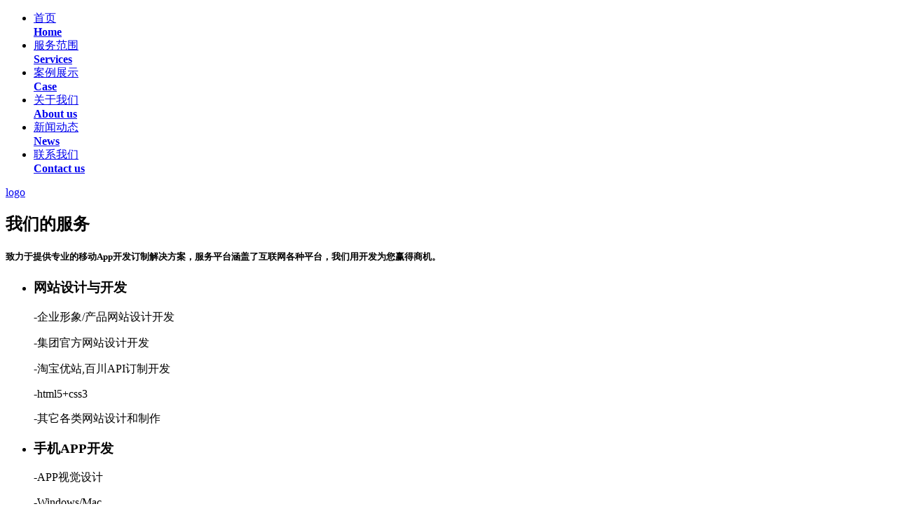

--- FILE ---
content_type: text/html; charset=UTF-8
request_url: http://www.hbkfz.cn/index.php?fid=1
body_size: 2453
content:
<!doctype html>
<html>
<head>
<meta charset="UTF-8">
<title>湖北开发者网络科技有限公司</title>
<link href="favicon.ico" type="image/x-icon" rel=icon />
<meta name="author" content="85914984@qq.com"/>
<meta name="system_info" content="by uz-system version 3.4"/>
<meta name="keywords" content="湖北开发者网络科技有限公司,开发者,app开发,IOS开发,android开发,网站开发,开发"/>
<meta name="description" content="湖北开发者网络科技有限责任公司是一家移动应用解决方案提供商以及手机应用软件外包定制开发商,承接各类移动app开发外包和网站定制开发,我们的技术人员长期从事手机app应用开发和网站开发,包含当前最热门的iOS、Android系统。通过在行业经验的不断积累、敏锐前瞻的洞察力、成熟的技术架构以及优秀的管理团队,为众多企业提供高价值、高质量的移动应用软件,公司致力于成为国内最好的移动平台软件研发公司。湖北开发者网络科技有限公司"/>
<link rel="stylesheet" type="text/css" href="/assets/global/css/global.css" media="all" />

<link rel="stylesheet" type="text/css" href="/web/images/main.css" media="all" />
<script type="text/javascript" src="/web/images/jquery-1.11.2.js"></script>
<script type="text/javascript" src="/web/images/kissy-1.3_min.js"></script>
<script type="text/javascript" src="/web/images/tae.js"></script>

</head>
<body class="web taeapp tae bc">


<meta name="viewport" id="viewport" content="width=device-width, initial-scale=1, minimum-scale=1, maximum-scale=1">
<meta name="apple-mobile-web-app-capable" content="yes">
<meta name="apple-mobile-web-app-status-bar-style" content="black">
<link rel="stylesheet" type="text/css" href="/assets/kaifazhe/images/main.css" media="all" />


<div class="sidebar">
            <div class="clearfix k1120">
                <div class="navBox" id="openSidebar">
                    <a href="javascript:void(0)" class="navOpen"></a>
                </div>
                <div id="menu">
                    <ul class="clearfix">                      
                        
                        <li><a href="http://www.hbkfz.cn" class="nav_home "><span>首页<br><b>Home</b></span></a>
                        </li>
                        
                                                                        <li><a href="/index.php?fid=1" class="nav_services current"><span>服务范围<br><b>Services</b></span></a>
                        </li>
                                                                                                <li><a href="/index.php?fid=2" class="nav_case "><span>案例展示<br><b>Case</b></span></a>
                        </li>
                                                                                                <li><a href="/index.php?fid=3" class="nav_about_us "><span>关于我们<br><b>About us</b></span></a>
                        </li>
                                                                                                <li><a href="/index.php?fid=4" class="nav_news "><span>新闻动态<br><b>News</b></span></a>
                        </li>
                                                                                                <li><a href="/index.php?fid=5" class="nav_contact_us "><span>联系我们<br><b>Contact us</b></span></a>
                        </li>
                                                                                                                                                                        
                        
                    </ul>
                </div>
            </div>
        </div>
  <div class="pageMain">

 <div id="header">
                <div class="k1120 clearfix"><a href="http://www.hbkfz.cn" id="logo">logo</a>
                </div>
            </div>





   <div id="services" class="scrol-page">
                <h2 class="title"><span>我们的服务</span></h2>
                <h5 class="infoText">致力于提供专业的移动App开发订制解决方案，服务平台涵盖了互联网各种平台，我们用开发为您赢得商机。</h5>
                <div class="servicesBox">
                    <ul class="k1120 clearfix">
                        <li>
                            <div class="servicesBoxList">
                                <div class="servicesBoxIcon"><i class="servicesIcon_1"></i>
                                </div>
                                <h3>网站设计与开发</h3>
                                <p>-企业形象/产品网站设计开发</p>
                                <p>-集团官方网站设计开发</p>
                                <p>-淘宝优站,百川API订制开发</p>
                                <p>-html5+css3</p>
                                <p>-其它各类网站设计和制作</p>
                            </div>
                        </li>
                        <li>
                            <div class="servicesBoxList">
                                <div class="servicesBoxIcon"><i class="servicesIcon_2"></i>
                                </div>
                                <h3>手机APP开发</h3>
                                <p>-APP视觉设计</p>
                                <p>-Windows/Mac</p>
                                <p>-OA系统</p>
                                <p>-淘宝APP订制</p>
                                <p>-其他APP开发</p>
                            </div>
                        </li>
                        <li>
                            <div class="servicesBoxList">
                                <div class="servicesBoxIcon"><i class="servicesIcon_3"></i>
                                </div>
                                <h3>品牌VIS设计 </h3>
                                <p>-Logo设计</p>
                                <p>-平面设计</p>
                                <p>-视觉识别系统设计</p>
                                <p>-画册设计</p>
                            </div>
                        </li>
                        <li>
                            <div class="servicesBoxList">
                                <div class="servicesBoxIcon"><i class="servicesIcon_4"></i>
                                </div>
                                <h3>其它增值服务</h3>
                                <p>-网站维护与管理</p>
                                <p>-域名注册</p>
                                <p>-服务器租赁</p>
                                <p>-服务器安装维护</p>
                            </div>
                        </li>
                    </ul>
                </div>
                <div class="ad_1">
                    <div class="ad_1Text">专业&nbsp;&nbsp;·&nbsp;&nbsp;专注&nbsp;&nbsp;·&nbsp;&nbsp;创新</div>
                </div>
            </div>






</div>
﻿<div class="footer">2015 湖北省开发者网络科技有限公司 All Rights Reserved.

     <a href="https://beian.miit.gov.cn/" target="_blank">鄂ICP备15008778号-1</a>

     <script type="text/javascript">
          var cnzz_protocol = (("https:" == document.location.protocol) ? " https://" : " http://");
          document.write(unescape("%3Cspan id='cnzz_stat_icon_1255138329'%3E%3C/span%3E%3Cscript src='" + cnzz_protocol + "s4.cnzz.com/stat.php%3Fid%3D1255138329%26show%3Dpic1' type='text/javascript'%3E%3C/script%3E"));
     </script>
</div>


<script type="text/javascript" src="/assets/global/js/global.js"></script>
<script type="text/javascript" src="/assets/global/js/hook.js"></script>
<script type="text/javascript" src="/assets/kaifazhe/js/main.js"></script>


<script defer src="https://count.reviewing.top/script.js" data-website-id="786c5a3c-332a-4787-8629-b80df7ca8f13"></script>

</body>

</html>

